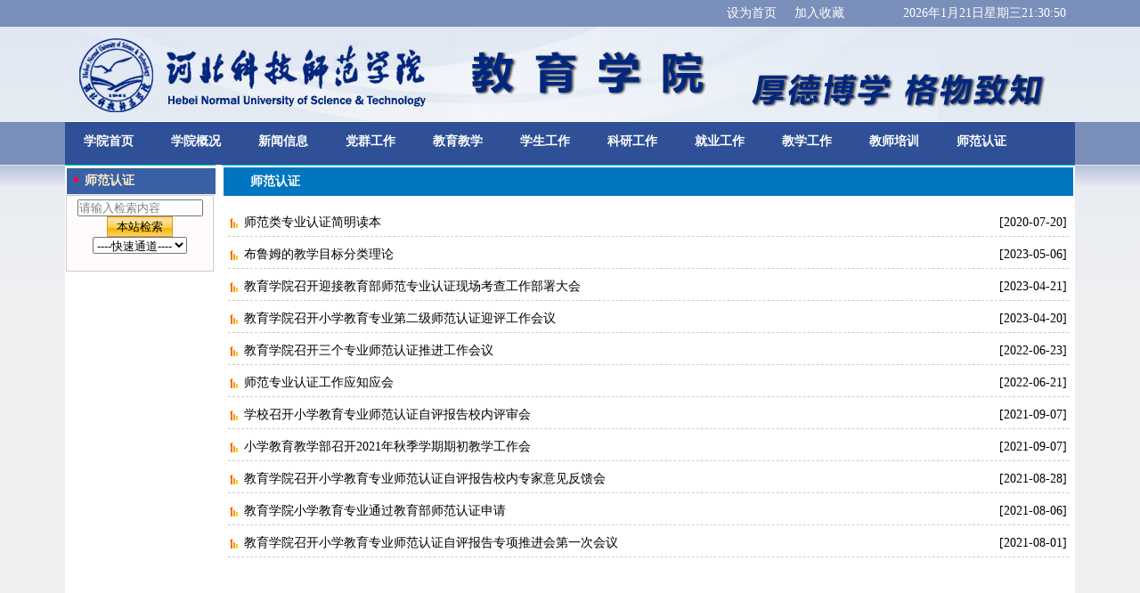

--- FILE ---
content_type: text/html
request_url: https://jyxy.hevttc.edu.cn/sfrz.htm
body_size: 7362
content:
<!DOCTYPE html PUBLIC "-//W3C//DTD XHTML 1.0 Transitional//EN" "http://www.w3.org/TR/xhtml1/DTD/xhtml1-transitional.dtd">
<html xmlns="http://www.w3.org/1999/xhtml">
<head>
<title>师范认证-教育学院  河北科技师范学院</title><META Name="keywords" Content="教育学院  河北科技师范学院,师范认证" />

 <meta http-equiv="Content-Type" content="text/html; charset=UTF-8" />
 <meta http-equiv="Content-Language" content="zh-CN" />
 
 <meta name="Description" content="河北科技师范学院，教育学院" />
 <link rel="stylesheet" href="dfiles/16409/css/blue.css" type="text/css" media="all" />
 <link rel="stylesheet" href="dfiles/16409/css/style.css" type="text/css" media="all" />
  <script language="javascript" type="text/javascript" src="dfiles/16409/js/clock.js"></script>
  <script language="javascript" type="text/javascript" src="dfiles/16409/js/xggbf.js"></script>
  <script type="text/javascript" src="dfiles/16409/js/jquery.js"></script>
  <script type="text/javascript" src="dfiles/16409/js/jquery.qw.core.js"></script>
    <script type="text/javascript" src="dfiles/16409/js/jquery.flexslider-min.js"></script>
    <script type="text/javascript" src="dfiles/16409/js/educlass.js"></script>
    <script type="text/javascript" src="dfiles/16409/js/superslide.js"></script>
     <script type="text/javascript" src="dfiles/16409/js/jquery.lazyload.js"></script>
<script type="text/javascript" src="dfiles/16409/js/main.js"></script>

    <link rel="shortcut icon" href="images/favicon.ico" type="image/x-icon" />
    

<!--Announced by Visual SiteBuilder 9-->
<link rel="stylesheet" type="text/css" href="_sitegray/_sitegray_d.css" />
<script language="javascript" src="_sitegray/_sitegray.js"></script>
<!-- CustomerNO:77656262657232307e7f47575350574a03060000 -->
<link rel="stylesheet" type="text/css" href="list.vsb.css" />
<script type="text/javascript" src="/system/resource/js/counter.js"></script>
<script type="text/javascript">_jsq_(1039,'/list.jsp',-1,1753274073)</script>
</head>
    

   <body>
 <!--整个文档开始 --> 
 <div id="content" style="width:1134px;">

        <!--顶部时钟time-->
            <div class="tdate">
             
             <table width="400" border="0" cellspacing="0" cellpadding="0" align="right"><tbody><tr><!--#begineditable name="主页|收藏" action="webber.wbst.com.basecomponent.BaseComponent" layout="/system/_component/basecomponent/tplindexconfig.jsp" tpltype="1" contype="" clone="" viewid="1025596" contentviewid="" tagname="主页|收藏"-->
<script language="javascript">
function dosuba1025596a()
{
    try{
        var ua = navigator.userAgent.toLowerCase();
        if(ua.indexOf("msie 8")>-1)
        {
            window.external.AddToFavoritesBar(document.location.href,document.title,"");//IE8
        }else if(ua.toLowerCase().indexOf("rv:")>-1)
        {
            window.external.AddToFavoritesBar(document.location.href,document.title,"");//IE11+
        }else{
            if (document.all) 
            {
                window.external.addFavorite(document.location.href, document.title);
            }else if(window.sidebar)
            {
                window.sidebar.addPanel( document.title, document.location.href, "");//firefox
            }
            else
            {
                alert(hotKeysa1025596a());
            }
        }

    }
    catch (e){alert("无法自动添加到收藏夹，请使用 Ctrl + d 手动添加");}
}
function hotKeysa1025596a() 
{
    var ua = navigator.userAgent.toLowerCase(); 
    var str = "";    
    var isWebkit = (ua.indexOf('webkit') != - 1); 
    var isMac = (ua.indexOf('mac') != - 1);     
    if (ua.indexOf('konqueror') != - 1) 
    {  
        str = 'CTRL + B'; // Konqueror   
    } 
    else if (window.home || isWebkit || isMac) 
    {        
        str = (isMac ? 'Command/Cmd' : 'CTRL') + ' + D'; // Netscape, Safari, iCab, IE5/Mac   
    }
    return ((str) ? '无法自动添加到收藏夹，请使用' + str + '手动添加' : str);
}
function setHomepagea1025596a()
{
    var url = document.location.href;
    if (document.all)
    {
        document.body.style.behavior='url(#default#homepage)';
        document.body.setHomePage(url);
    }
    else if (window.sidebar)
    {
        if(window.netscape)
        {
             try{
                  netscape.security.PrivilegeManager.enablePrivilege("UniversalXPConnect");
             }catch (e){
                   alert("该操作被浏览器拒绝，如果想启用该功能，请在地址栏内输入 about:config,然后将项 signed.applets.codebase_principal_support 值该为true");
             }
        }
    var prefs = Components.classes['@mozilla.org/preferences-service;1'].getService(Components. interfaces.nsIPrefBranch);
    prefs.setCharPref('browser.startup.homepage',url);
    }
    else
    {
        alert("浏览器不支持自动设为首页，请手动设置");
    }
}
</script>

        <td align="right" height="15" onclick="javascript:this.style.behavior='url(#default#homepage)';this.setHomePage('http://jyxy.hevttc.edu.cn');" class="alert" style="cursor:pointer;">
            <A href="javascript:setHomepagea1025596a()" style="TEXT-DECORATION: none;color:#fff;FONT-SIZE: 14px;">
                设为首页
            </A>
        </td>
        <td align="right" class="alert" onclick="javascript:window.external.addFavorite('http://jyxy.hevttc.edu.cn','教育学院  河北科技师范学院')" style="cursor:pointer;">
            <A onclick="javascript:dosuba1025596a();" href="#" style="TEXT-DECORATION: none;color:#fff;FONT-SIZE: 14px;">
                加入收藏
            </A>
        </td><!--#endeditable--><td align="right" colspan="2" title="点击查看万年历" onclick="javascript:openwnl();" style="cursor:pointer;line-height:22px"><!--#begineditable name="当前时间" action="webber.wbst.com.util.CalendarAction" layout="/system/_component/calendar/calendar7.jsp" tpltype="0" contype="" clone="" viewid="1025597" contentviewid="" tagname="当前时间"--><div id="js1025597jsclock"></div>
<script>
function js1025597jstick() {
try{
var hoursjs1025597js, minutesjs1025597js, secondsjs1025597js, xfilejs1025597js;
var intHoursjs1025597js, intMinutesjs1025597js, intSecondsjs1025597js;
var todayjs1025597js, thedayjs1025597js;
var timeStringjs1025597js="";
todayjs1025597js = new Date();
function initArrayjs1025597js(){
this.length=initArrayjs1025597js.arguments.length
for(var i=0;i<this.length;i++)
this[i+1]=initArrayjs1025597js.arguments[i] }
var d=new initArrayjs1025597js(
"星期日",
"星期一",
"星期二",
"星期三",
"星期四",
"星期五",
"星期六");
thedayjs1025597js = (todayjs1025597js.getYear()<1900?todayjs1025597js.getYear()+1900:todayjs1025597js.getYear())+"年" + [todayjs1025597js.getMonth()+1]+"月" +todayjs1025597js.getDate()+"日" ;
intHoursjs1025597js = todayjs1025597js.getHours();
intMinutesjs1025597js = todayjs1025597js.getMinutes();
intSecondsjs1025597js = todayjs1025597js.getSeconds();
hoursjs1025597js =intHoursjs1025597js;
if (intHoursjs1025597js == 0) {
    xfilejs1025597js = "午夜";
} else if (intHoursjs1025597js < 12) {
    xfilejs1025597js = "上午";
} else if (intHoursjs1025597js == 12) {
    xfilejs1025597js = "正午";
} else {
    xfilejs1025597js = "下午";
}
if (intMinutesjs1025597js < 10) {
    minutesjs1025597js = "0"+intMinutesjs1025597js+":";
} else {
    minutesjs1025597js = intMinutesjs1025597js+":";
}
if (intSecondsjs1025597js < 10) {
    secondsjs1025597js = "0"+intSecondsjs1025597js+" ";
} else {
    secondsjs1025597js = intSecondsjs1025597js+" ";
}

    timeStringjs1025597js += thedayjs1025597js;

    timeStringjs1025597js +=  d[todayjs1025597js.getDay()+1];


    timeStringjs1025597js += hoursjs1025597js+":"+minutesjs1025597js+secondsjs1025597js;

document.getElementById("js1025597jsclock").innerHTML = '<span  class="fontstyle1025597" >'+timeStringjs1025597js+'</font>';
window.setTimeout("js1025597jstick();", 1000);
}catch(e){}
}
js1025597jstick();
</script><!--#endeditable--></td></tr></tbody></table></div>
       <!---顶部时钟O-->

       <!--logo-->
           <div id="Dlogo" class="logo"><!--#begineditable name="logo" action="" layout="" tpltype="" contype="" clone="" viewid="1025608" contentviewid="" tagname="logo"-->    <script language="javascript" src="/system/resource/js/dynclicks.js"></script>
<p><img title="banner.jpg" alt="banner.jpg" src="dfiles/16409/uploads/6/201805/20180521/6366249570720263481407944.jpg"></p>

<!--#endeditable--></div>
       <!--logo-end-->

        <!--效果菜单开始-->
       <div class="topnav"><!--#begineditable name="网站导航" action="webber.wbst.com.nav.MenuAction" layout="/system/_component/sitenav/tplvnav.jsp" tpltype="1" contype="" clone="" viewid="1025598" contentviewid="" tagname="网站导航"--><ul>
  <li><a href="index.htm" title="学院首页">学院首页</a>
    <ul>
            <li><a href="http://www.hevttc.edu.cn" target="_blank" title="学校首页">学校首页</a> </li>
    </ul>
 </li>
 <li><a href="xygk/yqjj.htm" title="学院概况">学院概况</a>
    <ul>
            <li><a href="xygk/yqjj.htm" target="_blank" title="院情简介">院情简介</a> </li>
            <li><a href="xygk/xyld.htm" target="_blank" title="学院领导">学院领导</a> </li>
            <li><a href="xygk/jgsz.htm" target="_blank" title="机构设置">机构设置</a> </li>
            <li><a href="xygk/szdw.htm" target="_blank" title="师资队伍">师资队伍</a> </li>
            <li><a href="xygk/zyjs.htm" target="_blank" title="专业介绍">专业介绍</a> </li>
    </ul>
 </li>
 <li><a href="xwxx.htm" title="新闻信息">新闻信息</a>
    <ul>
            <li><a href="xwxx/xydt.htm" target="_blank" title="学院动态">学院动态</a> </li>
            <li><a href="xwxx/tzgg.htm" target="_blank" title="通知公告">通知公告</a> </li>
            <li><a href="xwxx/xyxw.htm" target="_blank" title="学院新闻">学院新闻</a> </li>
            <li><a href="xwxx/xxsd.htm" target="_blank" title="信息速递">信息速递</a> </li>
    </ul>
 </li>
 <li><a href="dqgz.htm" title="党群工作">党群工作</a>
    <ul>
            <li><a href="dqgz/djxx.htm" target="_blank" title="党建信息">党建信息</a> </li>
            <li><a href="dqgz/ztxx.htm" target="_blank" title="专题学习">专题学习</a> </li>
            <li><a href="dqgz/zbhd.htm" target="_blank" title="支部活动">支部活动</a> </li>
            <li><a href="dqgz/ghhd.htm" target="_blank" title="工会活动">工会活动</a> </li>
    </ul>
 </li>
 <li><a href="jyjx.htm" title="教育教学">教育教学</a>
    <ul>
            <li><a href="jyjx/bksjy.htm" target="_blank" title="本科生教育">本科生教育</a> </li>
            <li><a href="jyjx/yjsjy.htm" target="_blank" title="研究生教育">研究生教育</a> </li>
    </ul>
 </li>
 <li><a href="xsgz.htm" title="学生工作">学生工作</a>
    <ul>
            <li><a href="xsgz/xsgg.htm" target="_blank" title="学生公告">学生公告</a> </li>
            <li><a href="xsgz/twgg.htm" target="_blank" title="团务公告">团务公告</a> </li>
            <li><a href="xsgz/xthd.htm" target="_blank" title="学团活动">学团活动</a> </li>
            <li><a href="xsgz/zczd.htm" target="_blank" title="政策制度">政策制度</a> </li>
    </ul>
 </li>
 <li><a href="kygz.htm" title="科研工作">科研工作</a>
 </li>
 <li><a href="jygz.htm" title="就业工作">就业工作</a>
    <ul>
            <li><a href="jygz/jydt.htm" target="_blank" title="就业动态">就业动态</a> </li>
            <li><a href="jygz/zyjs.htm" target="_blank" title="专业介绍">专业介绍</a> </li>
            <li><a href="jygz/xgzc.htm" target="_blank" title="相关政策">相关政策</a> </li>
            <li><a href="jygz/zpxx.htm" target="_blank" title="招聘信息">招聘信息</a> </li>
    </ul>
 </li>
 <li><a href="jxgz.htm" title="教学工作">教学工作</a>
 </li>
 <li><a href="jspx.htm" title="教师培训">教师培训</a>
 </li>
 <li><a href="sfrz.htm" title="师范认证">师范认证</a>
 </li>
</ul>

<!--#endeditable--></div>

    <!--效果菜单OVER-->

      <!--栏目开始style ="height :300px;style="display:block;" "-->
        <div id="Dmain"><!--divlist-start-->
<div class="coml" style="width:165px;">

<script type="text/javascript" language="javascript">
function groupmenu(id,DIVS,LINKS){
 var oldstat=document.getElementsByName("menu1")[id].style.display;
 objUl=document.getElementsByName("menu1");
 for (i=0;i<objUl.length;i++)
 {
 document.getElementsByName("menu1")[i].style.display="none";

 }

if (DIVS!="0")
{
    if (oldstat == "block")
 {
    document.getElementsByName("menu1")[id].style.display="none";
 }
 else
 {
     document.getElementsByName("menu1")[id].style.display = "block";
 }
}

else

{
if (LINKS.substring(0,1)=="/")
{
window.location.href=LINKS;
}
else
{
window.open(LINKS);
}

}

}
</script>

<div class="box4">
 <h2><!--#begineditable name="栏目名称" action="webber.wbst.com.nav.MenuAction" layout="/system/_component/sitenav/tplshowcolumnname.jsp" tpltype="1" contype="" clone="" viewid="1025610" contentviewid="" tagname="栏目名称"-->师范认证<!--#endeditable--></h2>
   
    <ul class="menu4"><!--#begineditable name="侧边导航" action="webber.wbst.com.nav.MenuAction" layout="/system/_component/sitenav/tplvnav.jsp" tpltype="1" contype="" clone="" viewid="1025611" contentviewid="" tagname="侧边导航"--><!--#endeditable--></ul>
</div>
<script language="javascript" type="text/javascript">
    $(".menu0").click(
        function () {
            $(this).next(".menu1").toggle()
        }
  )
</script>
  <div class="comrit" style="width:160px;height:80px;margin-top:0px;margin-left:1px;margin-right:0px;float:right;">
     <div class="comlist" style="height:80px;text-align:center;"><!--#begineditable name="全文检索" action="webber.wbst.com.SpaceStaticAction" layout="/system/_component/news/tplnewslucenesearch.jsp" tpltype="1" contype="" clone="" viewid="1025614" contentviewid="" tagname="全文检索"--><script type="text/javascript">
    function _nl_ys_check(){
        
        var keyword = document.getElementById('showkeycode1025614').value;
        if(keyword==null||keyword==""){
            alert("请输入你要检索的内容！");
            return false;
        }
        if(window.toFF==1)
        {
            document.getElementById("lucenenewssearchkeyword1025614").value = Simplized(keyword );
        }else
        {
            document.getElementById("lucenenewssearchkeyword1025614").value = keyword;            
        }
        var  base64 = new Base64();
        document.getElementById("lucenenewssearchkeyword1025614").value = base64.encode(document.getElementById("lucenenewssearchkeyword1025614").value);
        new VsbFormFunc().disableAutoEnable(document.getElementById("showkeycode1025614"));
        return true;
    } 
</script>
<form action="search.jsp?wbtreeid=1039" method="post" id="au6a" name="au6a" onsubmit="return _nl_ys_check()" style="display: inline">
 <input type="hidden" id="lucenenewssearchkeyword1025614" name="lucenenewssearchkeyword" value=""><input type="hidden" id="_lucenesearchtype1025614" name="_lucenesearchtype" value="1"><input type="hidden" id="searchScope1025614" name="searchScope" value="0">
 <input type="text" name="showkeycode" id="showkeycode1025614" size="16" value="请输入检索内容" onfocus="if (this.value=='请输入检索内容'){this.value='';this.style.color='black';};" style="color:Gray;"><br><input class="butbg" type="submit" value="本站检索">
</form><script language="javascript" src="/system/resource/js/base64.js"></script><script language="javascript" src="/system/resource/js/formfunc.js"></script>
<!--#endeditable-->

<script language="javascript" type="text/javascript">
 function Jserach123(){
document.location.href="Zlist.aspx?STXT=" + document.getElementById("Tserach123").value;
}
</script>
  <br />
<script language="javascript" type="text/javascript">
function seleD123(){
if (SELEQUIK123.selectedIndex > 0)  {
window.open(SELEQUIK123[SELEQUIK123.selectedIndex].value) ; }}
</script>
<div><!--#begineditable name="快速通道" action="webber.wbst.com.url.ColumnUrl" layout="/system/_component/columnurl/tpllinklist.jsp" tpltype="1" contype="url" clone="" viewid="1025615" contentviewid="" tagname="快速通道"--><script language="javascript" src="/system/resource/js/openlink.js"></script><select name="SELEQUIK123" class="quick_boder" id="SELEQUIK123" onchange="javascript: return seleD123();" oncontextmenu="javascript:  return seleD123();">
<option value="">----快速通道----</option>
</select>

<!--#endeditable--></div>   </div>
    </div>
  <div class="comlist">
<ul>
    </ul> </div>
 <!--14-文字链接-->   
</div>
<div class="coml" style="width:954px;float:right;">
<div class="comtit"><!--#begineditable name="当前位置" action="webber.wbst.com.util.SitelinkAction" layout="/system/_component/sitenav/tplcurposition.jsp" tpltype="1" contype="" clone="" viewid="1025612" contentviewid="" tagname="当前位置"-->        
                


<label onclick="window.location.href='sfrz.htm'" style="cursor:pointer;">师范认证</label>
<!--#endeditable--></div>
<div class="comlm"><!--#begineditable name="静态翻页列表" action="webber.wbst.com.news.ColumnNews" layout="/system/_component/news/list/stattplpagedownv2.jsp" tpltype="1" contype="news" clone="" viewid="1025613" contentviewid="" tagname="静态翻页列表"-->

<script language="javascript" src="/system/resource/js/news/statpagedown.js"></script><ul>
<li id="line_u9_0"> <span class="dti">[2020-07-20] </span><a target="_blank" href="info/1039/2223.htm" title="师范类专业认证简明读本 栏目：师范认证 发布时间：2020-07-20">师范类专业认证简明读本</a></li>
  

    <span id="section_u9_0" style="display:none;"><hr style="height:1px;border:none;border-top:1px dashed #CCCCCC;"></span>
<li id="line_u9_1"> <span class="dti">[2023-05-06] </span><a target="_blank" href="info/1039/4514.htm" title="布鲁姆的教学目标分类理论 栏目：师范认证 发布时间：2023-05-06">布鲁姆的教学目标分类理论</a></li>
  

    <span id="section_u9_1" style="display:none;"><hr style="height:1px;border:none;border-top:1px dashed #CCCCCC;"></span>
<li id="line_u9_2"> <span class="dti">[2023-04-21] </span><a target="_blank" href="info/1039/4449.htm" title="教育学院召开迎接教育部师范专业认证现场考查工作部署大会 栏目：师范认证 发布时间：2023-04-21">教育学院召开迎接教育部师范专业认证现场考查工作部署大会</a></li>
  

    <span id="section_u9_2" style="display:none;"><hr style="height:1px;border:none;border-top:1px dashed #CCCCCC;"></span>
<li id="line_u9_3"> <span class="dti">[2023-04-20] </span><a target="_blank" href="info/1039/4442.htm" title="教育学院召开小学教育专业第二级师范认证迎评工作会议 栏目：师范认证 发布时间：2023-04-20">教育学院召开小学教育专业第二级师范认证迎评工作会议</a></li>
  

    <span id="section_u9_3" style="display:none;"><hr style="height:1px;border:none;border-top:1px dashed #CCCCCC;"></span>
<li id="line_u9_4"> <span class="dti">[2022-06-23] </span><a target="_blank" href="info/1039/3752.htm" title="教育学院召开三个专业师范认证推进工作会议 栏目：师范认证 发布时间：2022-06-23">教育学院召开三个专业师范认证推进工作会议</a></li>
  

    <span id="section_u9_4" style="display:none;"><hr style="height:1px;border:none;border-top:1px dashed #CCCCCC;"></span>
<li id="line_u9_5"> <span class="dti">[2022-06-21] </span><a target="_blank" href="info/1039/3743.htm" title="师范专业认证工作应知应会 栏目：师范认证 发布时间：2022-06-21">师范专业认证工作应知应会</a></li>
  

    <span id="section_u9_5" style="display:none;"><hr style="height:1px;border:none;border-top:1px dashed #CCCCCC;"></span>
<li id="line_u9_6"> <span class="dti">[2021-09-07] </span><a target="_blank" href="info/1039/2154.htm" title="学校召开小学教育专业师范认证自评报告校内评审会 栏目：师范认证 发布时间：2021-09-07">学校召开小学教育专业师范认证自评报告校内评审会</a></li>
  

    <span id="section_u9_6" style="display:none;"><hr style="height:1px;border:none;border-top:1px dashed #CCCCCC;"></span>
<li id="line_u9_7"> <span class="dti">[2021-09-07] </span><a target="_blank" href="info/1039/2151.htm" title="小学教育教学部召开2021年秋季学期期初教学工作会 栏目：师范认证 发布时间：2021-09-07">小学教育教学部召开2021年秋季学期期初教学工作会</a></li>
  

    <span id="section_u9_7" style="display:none;"><hr style="height:1px;border:none;border-top:1px dashed #CCCCCC;"></span>
<li id="line_u9_8"> <span class="dti">[2021-08-28] </span><a target="_blank" href="info/1039/2131.htm" title="教育学院召开小学教育专业师范认证自评报告校内专家意见反馈会 栏目：师范认证 发布时间：2021-08-28">教育学院召开小学教育专业师范认证自评报告校内专家意见反馈会</a></li>
  

    <span id="section_u9_8" style="display:none;"><hr style="height:1px;border:none;border-top:1px dashed #CCCCCC;"></span>
<li id="line_u9_9"> <span class="dti">[2021-08-06] </span><a target="_blank" href="info/1039/2107.htm" title="教育学院小学教育专业通过教育部师范认证申请 栏目：师范认证 发布时间：2021-08-06">教育学院小学教育专业通过教育部师范认证申请</a></li>
  

    <span id="section_u9_9" style="display:none;"><hr style="height:1px;border:none;border-top:1px dashed #CCCCCC;"></span>
<li id="line_u9_10"> <span class="dti">[2021-08-01] </span><a target="_blank" href="info/1039/2095.htm" title="教育学院召开小学教育专业师范认证自评报告专项推进会第一次会议 栏目：师范认证 发布时间：2021-08-01">教育学院召开小学教育专业师范认证自评报告专项推进会第一次会议</a></li>
  

    <span id="section_u9_10" style="display:none;"><hr style="height:1px;border:none;border-top:1px dashed #CCCCCC;"></span>
</ul>
<div align="center"><INPUT TYPE="hidden" NAME="actiontype" VALUE=""><input type="hidden" name="_scode_" value="1727319612910"><input type="hidden" name="urltype" value="tree.TreeTempUrl"><input type="hidden" name="wbtreeid" value="1039"><input type="hidden" name="outFlag" value="false">
<style type="text/css">
.headStyle3yhhwkk866, .headStyle3yhhwkk866 td, .headStyle3yhhwkk866 div {font-size: 12px;font-family:宋体; color: #000000; margin-left: auto; margin-right: auto; line-height:14px;}
.defaultButtonStyle {font-size: 12px;font-family:宋体; height:20px;color: #000000;BORDER: #AFD5F5 1px solid; margin: 0px;padding: 0px; FILTER:progid:DXImageTransform.Microsoft.Gradient(GradientType=0,StartColorStr=#ffffff, EndColorStr=#BDDBF7);  CURSOR: pointer; line-height:14px;background:-webkit-gradient(linear, 0 0, 0 100%, from(#ffffff), to(#BDDBF7));background: -moz-linear-gradient( top,#ffffff,#BDDBF7);background:-ms-linear-gradient(top,#ffffff 0%,#bddbf7 100%);}
.defaultinputStyle {font-size: 12px;font-family:宋体; height:20px; border:1px solid #AFD5F5; line-height:14px;}
.colHeader {font-size: 12px;font-family:宋体; line-height:14px;}
.headStyle3yhhwkk866 a, .pageList .this-page {font-size: 12px;font-family:宋体; display:inline-block; height:14px; padding: 2px 4px; border: solid 1px #AFD5F5; background: #fff; text-decoration: none; MARGIN-RIGHT: 1px;line-height:14px;}
.headStyle3yhhwkk866 a:visited {font-size: 12px;font-family:宋体; color: #000000; text-decoration: none; line-height:14px;}
.headStyle3yhhwkk866 .PrevDisabled {font-size: 12px;font-family:宋体; display:inline-block;height:14px;  margin-right: 3px; padding: 2px 4px; background: #fff;color:#ccc;border: solid 1px #AFD5F5; line-height:14px;}
.headStyle3yhhwkk866 .SelectList {font-size: 12px;font-family:宋体;line-height:14px;}
.headStyle3yhhwkk866 .Prev { font-size: 12px;font-family:宋体; margin-right: 3px; padding: 2px 4px;line-height:14px;}
.headStyle3yhhwkk866 .break {font-size: 12px;font-family:宋体; border: none; text-decoration: none; line-height:14px;}
.headStyle3yhhwkk866 .NextDisabled { font-size: 12px;font-family:宋体;display:inline-block; height:14px; margin-left: 2px; padding: 2px 4px;background: #fff;color:#ccc;border: solid 1px #AFD5F5; line-height:14px;}
.headStyle3yhhwkk866 .Next { font-size: 12px;font-family:宋体; margin-left: 2px; padding: 2px 4px;line-height:14px;}
.headStyle3yhhwkk866 .this-page {font-size: 12px;font-family:宋体;display:inline-block;height:14px;padding: 2px 4px; border: solid 1px #AFD5F5; background: #E1F0FD; font-weight: bold; color:black; MARGIN-RIGHT: 1px;line-height:14px;}
.headStyle3yhhwkk866 a:hover {font-size: 12px;font-family:宋体;color: black; background: #EFF7FE; border-color: #AFD5F5; text-decoration: none;line-height:14px;}
.headStyle3yhhwkk866 a:link {font-size: 12px;font-family:宋体;color: #000000; text-decoration: none;line-height:14px;}
.headStyle3yhhwkk866 a:active { font-size: 12px;font-family:宋体;color: black; text-decoration: none; background: #EFF7FE; line-height:14px;}
</style><script language="javascript" src="/system/resource/js/gotopage.js"></script><script type="text/javascript">function a1025613_gopage_fun(){_simple_list_gotopage_fun(1,'a1025613GOPAGE',2)}</script><table cellspacing="0" cellpadding="0" border="0"><TR><td colspan="0"><table cellspacing="0" class="headStyle3yhhwkk866" width="100%" cellpadding="1"><tr valign="middle"><TD nowrap align="left" width="1%" id="fanye1025613">共11条&nbsp;&nbsp;1/1&nbsp;</td><td nowrap align="left"><div><span class="PrevDisabled">首页</span><span class="PrevDisabled">上页</span><span class="NextDisabled">下页</span><span class="NextDisabled">尾页</span></div></td></tr></table></table></div><script>_showDynClickBatch(['dynclicks_u9_2223','dynclicks_u9_4514','dynclicks_u9_4449','dynclicks_u9_4442','dynclicks_u9_3752','dynclicks_u9_3743','dynclicks_u9_2154','dynclicks_u9_2151','dynclicks_u9_2131','dynclicks_u9_2107','dynclicks_u9_2095'],[2223,4514,4449,4442,3752,3743,2154,2151,2131,2107,2095],"wbnews", 1753274073)</script><!--#endeditable--></div>
     </div>
    <!--divlist-end-->
</div>
     <!--栏目结束-->

      <!--底部版权-->
       <div id="Dbottom" class="bot" style="width:100%;"><!--#begineditable name="版权" action="" layout="" tpltype="" contype="" clone="" viewid="1025607" contentviewid="" tagname="版权"--><!-- 版权内容请在本组件"内容配置-版权"处填写 -->
<p>版权所有©河北科技师范学院教育学院&nbsp;&nbsp;&nbsp;</p><!--#endeditable--></div>
      <!--底部版权end-->

    </div> <!--整个文档结束 --> 
   
</body>
</html>


--- FILE ---
content_type: text/css
request_url: https://jyxy.hevttc.edu.cn/dfiles/16409/css/blue.css
body_size: 3890
content:
* {
	padding-bottom: 0px; margin: 0px; padding-left: 0px; padding-right: 0px; padding-top: 0px
;}
UL {
	padding-bottom: 0px; list-style-type: none; margin: 0px; padding-left: 0px; padding-right: 0px; list-style-image: none; padding-top: 0px
;}
UL LI {
	padding-bottom: 0px; list-style-type: none; margin: 0px; padding-left: 0px; padding-right: 0px; list-style-image: none; padding-top: 0px
;}
BODY {
	font-family: "微软雅黑"; font-size: 14px;	background-image: url(../images/2016bj.jpg); background-color: #f0f0f0; background-repeat: repeat-x
;}
A:link {
	color: #000; text-decoration: none
;}
A:visited {
	color: #000; text-decoration: none
;}
A:hover {
	color: #900; text-decoration: underline
;}
#content {
	padding-bottom: 0px; margin: 0px auto; padding-left: 0px; width: 980px; padding-right: 0px; background: #fff; overflow: hidden; padding-top: 0px
;}
.tdate {
	background-image: url(../images/2016bj.jpg); line-height: 30px; margin: 0px; padding-right: 10px; background-repeat: repeat-x; height: 30px; color: #fff; font-size: 14px
;}
.stime {
	color: #900
;}
.logo {
	position: static; margin: 0px; padding-left: 0px; padding-right: 0px; height: 111px;}
.nav {
	margin: 0px auto; background: url(../images/navbgblue.jpg) repeat-x; overflow: hidden
;}
.navlist {
	margin: 0px; height: 35px
;}
.navlist LI {
	z-index: 99; float: left
;}
.navlist LI A {
	padding-bottom: 12px; padding-left: 20px; padding-right: 20px; display: block; color: #fff; font-weight: bold; padding-top: 12px
;}
.navlist LI A:link {
	color: #fff
;}
.navlist LI A:visited {
	color: #fff
;}
.navlist LI A:hover {
	background: #fff; color: #900; text-decoration: none
;}
.topnav {

	z-index: 10000; padding-bottom: 0px; background-color: #2f5097; margin: 0px; padding-left: 0px; padding-right: 0px; height: 48px; font-size: 14px; border-top: rgb(255,255,255) 1px solid; padding-top: 0px;margin-top: -5px;}
.topnav UL {
	text-align: center; padding-bottom: 0px; list-style-type: none; margin-top: 0px; padding-left: 0px; padding-right: 0px; list-style-image: none; padding-top: 0px
;}
.topnav LI {

	z-index: 99; position: relative; line-height: 43px; background-color: #ccc; width: 98px; float: left; height: 43px; font-weight: bold;}
.topnav UL UL {
	position: absolute; margin-top: 12px; visibility: hidden; top: 30px; left: 0px
;}
.topnav TABLE {
	position: absolute; top: 0px; left: 0px
;}
.topnav UL LI:hover UL {
	visibility: visible
;}
.topnav UL A:hover UL {
	visibility: visible
;}
.topnav A {
	padding-bottom: 0px; background-color: #2f5097; padding-left: 0px; width: 98px; padding-right: 0px; display: block; height: 43px; color: rgb(255,255,255); text-decoration: none; padding-top: 0px
;}
.topnav A:hover {
	background-color: #f5f5f5; visibility: visible; color: #2f5097
;}

.topnav UL UL LI {
	z-index: 99; line-height: 30px; width: 85px; height: 30px; clear: both; font-size: 12px
;}
.topnav UL UL LI A {
	border-bottom: 1px solid; border-left: 0px; padding-bottom: 0px; line-height: 30px; margin: 0px; padding-left: 0px; width: 100px; padding-right: 0px; display: block; background: rgb(13,155,223); height: 30px; border-top: 0px; font-weight: normal; border-right: 0px; padding-top: -10px; border-image: none
;}
.topnav UL UL LI A:hover {

	border-bottom: 1px solid; border-left: 0px; background-color: #fff; color: #7a8fba; border-top: 0px; font-weight: bold; border-right: 0px; border-image: none
;}

.topnav UL UL UL {
	position: absolute; margin-top: 0px; visibility: hidden; top: 30px; left: 0px;}

.topnav UL UL UL LI {
	position: relative; visibility: hidden; top: -29px; left: 100px;}

.topnav UL LI UL LI:hover UL LI {
	visibility: visible
;}
.topnav UL LI A:hover UL LI {
	visibility: visible
;}

.topnav UL LI UL LI UL LI {
	z-index: 99; clear: both; font-size: 12px;}
.topnav UL LI UL LI UL LI A {
	border-bottom: #fff 1px solid; border-left: 0px; padding-top: 4px; margin: 0px; padding-left: 0px; width: 100px; padding-right: 0px; display: block; background: #0d6aef; height: 30px; border-top: 0px; font-weight: normal; border-right: 0px;}
#nav_wrap {
	margin-top: 0px
;}
#nav LI {
	text-align: center; font-size: 12px
;}
#nav_wrap {
	overflow: hidden
;}
#nav {
	position: relative; margin: 0px auto; background: url(../images/2nav_bg.jpg) repeat-x; height: 39px
;}
#nav .l {
	width: 2px; background: url(../images/2navnbg.jpg) no-repeat 0px 0px; float: left; height: 39px
;}
#nav .r {
	width: 2px; background: url(../images/2navnbg.jpg) no-repeat -4px 0px; float: right; height: 39px
;}
#nav .bt_qnav {
	float: right
;}
#nav .bt_qnav A {
	padding-bottom: 0px; line-height: 39px; padding-left: 0px; width: 31px; padding-right: 2px; display: block; height: 29px; padding-top: 9px
;}
#nav .c {
	padding-bottom: 0px; margin: 0px; padding-left: 0px; padding-right: 0px; float: left; padding-top: 0px
;}
#nav LI {
	list-style-type: none; float: left; list-style-image: none
;}
#nav LI .v A {
	line-height: 33px; width: 83px; display: block; font-family: "Microsoft Yahei"; background: url(../images/2navnbg.jpg) no-repeat -87px 6px; float: left; height: 39px; color: #fff
;}
#nav LI .v A:hover {
	line-height: 42px; background: url(../images/2navnbg.jpg) no-repeat 0px -47px; color: #0080c0; font-size: 12px
;}
#nav LI .v .sele {
	line-height: 42px; background: url(../images/2navnbg.jpg) no-repeat 0px -47px; color: #0080c0; font-size: 12px
;}
#nav .kind_menu {
	position: absolute; text-align: left; line-height: 40px; width: 880px; display: none; background: url(../images/nav_bg1.jpg) repeat-x 50% bottom; height: 30px; color: #656565; vertical-align: middle; top: 37px; left: 70px
;}
#nav .kind_menu A {
	text-align: center; width: 90px; font-family: Arial, Helvetica, sans-serif; float: left; color: #656565
;}
#nav .kind_menu A:hover {
	background: url(../images/2navnbg.jpg) no-repeat 1px -91px; color: #ff4300
;}
#nav .kind_menu SPAN {
	line-height: 30px; float: left; color: #cecece; font-size: 10px
;}
#tmenu {
	border-bottom: #eee 1px solid; background: url(../images/nav_bg1.jpg) repeat-x 50% bottom; height: 28px
;}
#imgBox LI {
	border-bottom: #ccc 0px solid; position: relative; border-left: #ccc 0px solid; padding-bottom: 0px; list-style-type: none; padding-left: 0px; padding-right: 0px; float: left; border-top: #ccc 0px solid; border-right: #ccc 0px solid; padding-top: 0px
;}

/*仿美导航样式*/
			

#imgBox li {position:relative;list-style-type:none;border:0px solid #ccc;padding:0px;float:left;}
			.toolbar {position:absolute;bottom:5px; right:15px;color:#FFF;background-color:Black;filter:alpha(opacity=50);}
			.Playxh {background-image: url(1stopplay.jpg);cursor:hand ;}
			
			A.MENUBIG0 {font-size: 12px; font-weight: bold;line-height:28px;}
			A.MENUBIG0:link {color: #0e63a0; text-decoration: none;}
			A.MENUBIG0:visited {color: #0e63a0; text-decoration: none;}
			A.MENUBIG0:active {color: #0e63a0; text-decoration: none;}
			A.MENUBIG0:hover {color: #ffffff; text-decoration: none;}
			A.MENUBIG1 {font-size: 12px; font-weight: bold;}
			A.MENUBIG1:link {color: #ffffff; text-decoration: none;}
			A.MENUBIG1:visited {color: #ffffff; text-decoration: none;}
			A.MENUBIG1:active {color: #ffffff; text-decoration: none;}
			A.MENUBIG1:hover {color: #ffffff; text-decoration: none;}
			A.MENUSMALL {font-size: 12px;}
			A.MENUSMALL:link {color: #ffffff; text-decoration: none;}
			A.MENUSMALL:visited {color: #ffffff; text-decoration: none;}
			A.MENUSMALL:active {color: #ffffff; text-decoration: none;}
			A.MENUSMALL:hover {color: #ffffff; text-decoration: underline;}
			DIV.MENUBIG1 {background-image: url(../images/menuecho.jpg);}
			DIV.MENUBIG {background-image: url(../images/menuback.jpg);}
			DIV.SELEM0 {background-image: url(../images/menuup.jpg);cursor:hand ;}
			 DIV.SELEM0 a{color:#000;}
			DIV.SELEM1 {background-image: url(../images/menuecho.jpg);cursor:hand ;}
			 DIV.SELEM1 a{color:#fff;}
			DIV.SELEM2 {background-image: url(../images/menudown.jpg);cursor:hand ;}
			 DIV.SELEM2 a{color:#fff;}
			
/*仿美导航样式结束*/



/*菜单个性设置*/
.box4{width:170px;height:100%;height:100%;background:url(../images/menuboxbg.jpg) repeat-y left top;}
.box4 h2{width:160px;margin:0 auto;height:25px;background:url(../images/zmenu1nd.jpg) repeat-x left top;font-size:14px;color:#FEC;padding-left:20px;padding-top:6px;}

//.menu0 {list-style-type:none;display:block;padding-left:0px;overflow:hidden;}
.menu0   {list-style-type:none;cursor:pointer;line-height:31px;height:31px;padding-left:20px; font-size:12px;color:#FFF;background: url(../images/ZMenu1LM.gif) repeat-x left top;}
.menu0 a{color:#fff;}
.menu0:hover{background: url(../images/ZMenu1N.gif) repeat-x left top;}
.menu0 a:hover {
    color: #fff;
    text-decoration: none;
}
.menu1 {list-style-type:none;display:block;padding-left:15px;overflow:hidden;}
.menu2 {list-style-type:none;display:block;font-size:15px;width:160px;line-height:26px;background:url(../images/zmenu2d.jpg) repeat-x ;padding-left:15px;overflow:hidden;}
.menu1 a {list-style-type:none;display:block;font-size:12px;width:160px;line-height:26px;background:url(../images/zmenu2d.jpg) repeat-x ;padding-left:15px;overflow:hidden;}

/*菜单个性设置border:0px solid #00CED1;*/




.comleft {position: relative; border-bottom: #ccc 1px solid; border-top-width: 0px;border-left: #ccc 1px solid;  border-top: #ccc 1px solid; border-right: #ccc 1px solid; margin: 7px; padding-left: 1px; padding-bottom: 1px; padding-right: 1px;padding-top: 1px;  overflow:hidden; float:left;}



.comtit {
	 line-height: 32px; background-color: #0076c0; padding-left: 30px; height: 32px; color: #fff; font-size: 14px; font-weight: bold;
background-image: url(../images/tt1.jpg);
	background-position: 0px -40px;
	background-repeat: no-repeat;}
.comtit A {
	text-align: center; width: 60px; float: right; color: #fff; font-size: 6px; right: 10px; font-weight: bold
;}
.comtit A:link {
	padding-right: 10px; float: right; font-size: 15px; font-weight: normal
;}
.comtit A:visited {
	padding-right: 10px; float: right; font-size: 15px; font-weight: normal
;}
.comtit A:hover {
	color: #00f; font-size: 15px; text-decoration: none
;}
.comlist {
	margin-top: 2px; background: #fffbfb;display: block; height: 500px; overflow:hidden;}
.comlist UL {
	margin: 1px 0px
;}
.comlist UL A{
	font-size: 14px;}

.comlist UL LI {
	border-bottom: #ccc 1px dashed; line-height: 30px; padding-left: 18px; background: url(../images/arrow2.jpg) no-repeat 5px 15px; font-size: 14px; padding-top: 5px
;}
.comlist UL LI:hover {
	background: url(../images/arrow2.jpg) #eee no-repeat 5px 15px; font-size: 14px
;}
.comlist IMG {
	padding-bottom: 1px; padding-left: 1px; padding-right: 1px; float: left; padding-top: 0px
;}
.comlist P {
	padding-bottom: 5px; margin-top: 5px; text-indent: 2em; padding-left: 5px; padding-right: 5px; font-size: 14px; padding-top: 5px
;}

.comlist ul.article{ padding-top:1px;}
.comlist ul.article li{width:95%;height:30px; line-height:30px; float:left; background: url(../images/arrow2.jpg) no-repeat 5px 15px; padding-left:13px; position:relative;}
.comlist ul.article li div.tip{position:relative;display:none; top:-94px; left:4px; background:url(../images/bg.jpg) -510px 0px no-repeat; width:325px; height:66px; padding:1px 1px 7px 1px;}
.comlist ul.article li div.tip-bot{display:none; top:22px; left:64px; background:url(../images/bg.jpg) -510px -75px no-repeat; width:327px; height:66px;padding:7px 1px 1px 1px;}
.comlist ul.article li img{ width:88px; height:56px; margin:5px; float:left;}
.comlist ul.article li span{ width:209px; height:60px; float:right; padding:3px 8px 3px 8px; line-height:16px; color:#666;font-size: 12px;}
.comlist ul.article li span a.look-more{ color:#ff6600; text-decoration:underline; font-size: 12px;}
.comlist ul.article li ins{ float:right; text-decoration:none;padding-right: 10px;}

.comlist ul li ins{ float:right; text-decoration:none;padding-right: 10px;}

.comtt {
	margin: 10px 5px
;}
.comtt LI {
	border-bottom: #ccc 1px dashed; line-height: 30px; padding-left: 20px; background: url(../images/arrow2.jpg) no-repeat 5px 15px; font-size: 15px; padding-top: 5px
;}
.comtt LI:hover {
	background: url(../images/arrow2.jpg) no-repeat 5px 15px
;}
.comtt IMG {
	padding-bottom: 15px; padding-left: 10px; padding-right: 10px; float: left; padding-top: 15px
;}
.comtt P {
	padding-bottom: 5px; margin-top: 5px; text-indent: 2em; padding-left: 5px; padding-right: 5px; padding-top: 5px
;}
.commid {
	border-bottom: #fff 0px solid; border-left: #fff 0px solid; padding-bottom: 2px; margin-top: 2px; padding-left: 2px; width: 434px; padding-right: 2px; float: left; height: 210px; overflow: hidden; border-top: #fff 1px solid; border-right: #fff 0px solid; padding-top: 2px
;}
.comrit {
	border-bottom: #ccc 1px solid; border-left: #ccc 1px solid; padding-bottom: 2px; margin-top: 5px; padding-left: 2px; width: 280px; padding-right: 2px; float: right; height: 210px; overflow: hidden; border-top: #ccc 1px solid; margin-right: 5px; border-right: #ccc 1px solid; padding-top: 2px
;}
.dtil {
	padding-right: 2px; float: left;font-size: 14px
;}
.dti {
	padding-right: 2px; float: right;font-size: 14px
;}

.clear {
	line-height: 2px; height: 2px; clear: both
;}
.advpic {
	margin: 2px auto; height: 80px
;}
.tags LI A:hover {
	padding-bottom: 0px; line-height: 32px; height: 32px; color: #2f5097; text-decoration: none; padding-top: 0px
;}
.con {
	padding-bottom: 4px; padding-right: 6px; padding-top: 7px;margin-left: 7px;}
.tags {

	padding-bottom: 0px; background-color: #fff; padding-left: 0px; padding-right: 0px; height: 32px; padding-top: 0px
;}
.tags LI {
	text-align: center; line-height: 32px; list-style-type: none; float: left; height: 32px; margin-left: 0px; font-size: 14px; margin-right: 20px
;}
.tags LI A {
	text-align: center; padding-bottom: 0px; line-height: 32px; background-color: #0076c0; margin: 0px; padding-left: 0px; width: 100px; padding-right: 0px; background-position: 0px 1000px; float: left; height: 32px; color: #fff; text-decoration: none; padding-top: 0px
;}
.tags LI.emptyTag {
	width: 4px; background: none transparent scroll repeat 0% 0%
;}
.tags LI.selectTag {
	position: relative; background-position: left top; margin-bottom: -2px; height: 32px
;}
.tags LI.selectTag A {
	border-bottom: #2f5097 0px solid; border-left: #2f5097 1px solid; line-height: 32px; background: #fff; color: #2f5097; border-top: #2f5097 1px solid; border-right: #2f5097 1px solid
;}



.tagContent {
	border-bottom: #ccc 1px solid; border-left: #ccc 1px solid; padding-bottom: 0px; background-color: #fff; padding-left: 10px; padding-right: 10px; display: none; color: #474747; border-top: #ccc 1px solid; border-right: #ccc 1px solid; padding-top: 7px
;}
#tagContent DIV.selectTag {
	display: block
;}
#scr_pic {
	border-bottom: #ddd 1px solid; border-left: #ddd 1px solid; padding-bottom: 2px; padding-left: 2px; width: 705px; padding-right: 2px; margin-bottom: 3px; float: left; height: 210px; overflow: hidden; border-top: #ddd 1px solid; margin-right: 2px; border-right: #ddd 1px solid; padding-top: 2px
;}
.bot {
	text-align: center; line-height: 20px; margin-bottom: 6px; background: #ededeb; color: #666; clear: both
;}
.butbg{ height:23px; padding:0 10px; border:1px solid #E39717; background:url(../images/butbg.jpg) repeat-x;}
.butbg1 {
	border-bottom: #e39717 1px solid; border-left: #e39717 1px solid; padding-bottom: 0px; margin: 5px auto; padding-left: 10px; padding-right: 10px; clear: both; border-top: #e39717 1px solid; border-right: #e39717 1px solid; padding-top: 0px
;}
.search {
	padding-bottom: 10px; line-height: 25px; padding-left: 10px; padding-right: 10px; padding-top: 10px
;}
.compic {
	padding-bottom: 5px; padding-left: 0px; padding-right: 0px; height: 130px; padding-top: 5px
;}
.compic IMG {
	margin: 3px auto
;}
.coml {
	border-bottom: #00ced1 0px solid; border-left: #00ced1 0px solid; padding-bottom: 2px; padding-left: 2px; width: 700px; padding-right: 2px; float: left; overflow: hidden; border-top: #00ced1 1px solid; border-right: #00ced1 0px solid; padding-top: 2px
;}

.comlm {
	margin-top: 3px; min-height: 596px; background: #fff; height: auto !important; overflow: visible
;}


.comlm UL {
	margin: 10px 5px;min-height:500px;}
.comlm UL LI {
	border-bottom: #ccc 1px dashed; line-height: 30px; padding-left: 18px; background: url(../images/arrow1.jpg) no-repeat 2px 15px; font-size: 14px; padding-top: 5px
;}
.comlm UL LI:hover {
	background: url(../images/arrow1.jpg) #eee no-repeat 2px 15px
;}

.comly {
	margin-top: 3px; min-height: 596px; background: #fff; height: auto !important; overflow: visible
;}

.comly UL {
	margin: 10px 5px;}
.comly UL LI {
	border-bottom: #ccc 1px dashed; line-height: 30px; padding-left: 18px; background: url(../images/arrow1.jpg) no-repeat 2px 15px; font-size: 14px; padding-top: 5px
;}
.comly UL LI:hover {
	background: url(../images/arrow1.jpg) #eee no-repeat 2px 15px
;}


.next {
	text-align: center; padding-bottom: 10px; padding-left: 20px; padding-right: 20px; clear: left; padding-top: 10px
;}
H2.tit {
	text-align: center; padding-bottom: 10px; line-height: 25px; padding-left: 40px; padding-right: 40px; font-size: 16px; padding-top: 10px
;}

.det2 {
	 margin-left: 100px; text-align: center; width: 85%;}

.det {
	border-bottom: #ccc 1px solid; text-align: center; border-left: #ccc 1px solid; line-height: 20px; margin: 10px auto; width: 90%; background: #eee; height: 20px; color: #999; border-top: #ccc 1px solid; border-right: #ccc 1px solid
;}
.detxt {
	line-height: 30px; margin: 10px auto; width: 90%; font-size: 14px; padding-top: 20px;min-height:500px;}
.detxt P {
	text-indent: 2em; font-size: 14px;}

.detxt P IMG {
     max-width:92%;}


.comftggxc  {
	text-align: center;margin-top: 20px;}

.comftggxc IMG {
	max-width:99%;text-align: center;margin-bottom: 20px;}

.infor_bott1{ width:100%; height:44px; line-height:22px; background:#BDEBF2; font-size:15px; color:#1E92A2;text-align:left;}

#Dbottom {
	font-size: 12px;text-align: center; background-color: #2f5097; color: #fff
;}
#Dbottom P A {
	text-align: center; color: #fff
;}
.realert {
	border-bottom: #ccc 1px solid; border-left: #ccc 1px solid; padding-bottom: 10px; line-height: 25px; margin: 0px auto; padding-left: 10px; width: 90%; padding-right: 10px; background: #eee; color: #f60; font-size: 14px; border-top: #ccc 1px solid; border-right: #ccc 1px solid; padding-top: 10px
;}
.regbut {
	border-bottom: 0px; border-left: 0px; width: 62px; background: url(../images/34.jpg) no-repeat; height: 22px; border-top: 0px; border-right: 0px
;}
.probox {
	border-bottom: #a6a69b 1px solid; border-left: #a6a69b 1px solid; padding-bottom: 1px; background-color: #fff; margin: 5px; padding-left: 1px; width: 248px; padding-right: 1px; float: left; height: 200px; border-top: #a6a69b 1px solid; border-right: #a6a69b 1px solid; padding-top: 1px
;}
.probostable TR TD TITLE {
	width: 246px
;}
.coml TABLE TR TD IMG {
	width: 100%; height: 165px
;}
.probos {
	border-bottom: #f00 1px solid; border-left: #f00 1px solid; padding-bottom: 1px; background-color: #f0f0f0; margin: 5px; padding-left: 1px; width: 248px; padding-right: 1px; float: left; height: 200px; border-top: #f00 1px solid; border-right: #f00 1px solid; padding-top: 1px
;}
.probox A {
	width: 248px; display: block
;}
INPUT#Tserach215 {
	margin-top: 10px
;}
P.title {
	text-align: center; line-height: 30px; width: 252px; height: 30px; overflow: visible
;}
.box4 {
	width: 170px; background: url(../images/menuboxbg.jpg) repeat-y left top; height: 100%
;}
.box4 H2 {
	margin: 0px auto; padding-left: 20px; width: 160px; background: url(../images/zmenu1nd.jpg) repeat-x left top; height: 25px; color: #fec; font-size: 14px; padding-top: 6px
;}
.menu0 {
	line-height: 31px; list-style-type: none; padding-left: 20px; background: url(../images/ZMenu1LM.gif) repeat-x left top; height: 31px; color: #fff; font-size: 12px; cursor: pointer
;}
.menu1 {
	list-style-type: none; padding-left: 15px; display: block; overflow: hidden
;}
.menu2 {
	line-height: 26px; list-style-type: none; padding-left: 15px; width: 160px; display: block; background: url(../images/zmenu2d.jpg) repeat-x; font-size: 15px; overflow: hidden
;}
.menu1 A {
	line-height: 26px; list-style-type: none; padding-left: 15px; width: 160px; display: block; background: url(../images/zmenu2d.jpg) repeat-x; font-size: 12px; overflow: hidden
;}

--- FILE ---
content_type: text/css
request_url: https://jyxy.hevttc.edu.cn/dfiles/16409/css/style.css
body_size: 1798
content:

@charset "utf-8";


html,body{-webkit-text-size-adjust:none;}
body{font-size:12px; font-family:"微软雅黑";}


.ul-pic{
	margin: 30px 0 0 0;}
.ul-pic li{
	text-align: center;
	float: left;
	padding: 0 25px 0 0;}
.ul-pic li p a:hover{
	color:#FF6600;}
.ul-pic li p a{
	color: #FF0000;
	font-size: 14px;
	line-height: 30px;}


.banner{margin:0px 0; position:relative; overflow:hidden;}
.banner .slides li{}
.banner .slides li p{ position:absolute;left:0;bottom:0px;width:95%;padding-left:5%;font-size:14px;height:30px;line-height:30px; background:url(../images/bg_2.jpg) repeat-x;color:#fff;}
/*banner底部小图标*/

.banner .flex-direction-nav a { display:none;}
.banner .flex-control-paging { position:absolute;right:18px;bottom:25A1px;}
.banner .flex-control-paging li {
	margin: 0px;
	padding: 0px;
	float: left;
	overflow: hidden;
	list-style-type: none;}
.banner .flex-control-paging li a {display:block;width:16px;height:16px;margin-left:6px;margin-bottom:5px; text-align:center; font-family:Arial, Helvetica, sans-serif;line-height:16px;background-repeat:no-repeat;background-image:url(../images/ico_12.jpg);cursor:pointer;}
.banner .flex-control-paging li a.flex-active {color:#fff;background-position:right top;}



.flexslider {margin: 0; padding: 0;}
.flexslider .slides{zoom: 1;}
.flexslider .slides > li {
	display: none;
	-webkit-backface-visibility: hidden;
	list-style-type: none;} 
/* Hide the slides before the JS is loaded. Avoids image jumping */
.flexslider .slides img {width: 100%; display: block;}
.flex-pauseplay span {text-transform: capitalize;}

.XYTipsWindow .boxLoading {
	position: absolute;
	display: block;
	width: 90px;
	height: 30px;
	line-height: 30px;
	margin-left: -45px;
	margin-top: -15px;
	left: 50%;
	top: 50%;
	color: #f00;}
.XYTipsWindow .boxLoading{
	width:28px;
	margin-left: -14px;
	background:url(loading.jpg) no-repeat;
	text-indent: -999em;
	text-align: center;}
.XYTipsWindow .boxTitle,
.XYTipsWindow .boxTitle span,
.XYTipsWindow .boxTitle span.hover,
.XYTipsWindow .loadinglayer,
.XYTipsWindow .tipslayer,
.XYTipsWindow .arrowLeft,
.XYTipsWindow .colseBtn,
.XYTipsWindow .boxError em,
.XYTipsWindow .dialogBtn,
.XYTipsWindow .dialogBtn.hover{
	background-image: url(ico.jpg);
	background-repeat: no-repeat;}
.XYTipsWindow .boxTitle {
	position: relative;
	border: 1px solid #A6C9E1;
	border-bottom: none;
	background-position: 0 0;
	background-repeat: repeat-x;
	height: 30px;
	line-height: 30px;}
.XYTipsWindow .boxTitle h3 {
	float: left;
	font-weight: normal;
	color: #666;
	font-size: 14px;
	margin: 0;
	text-indent: 10px;}
.XYTipsWindow .boxTitle span {
	position: absolute;
	width: 10px;
	background-position: -80px -40px;
	text-indent: -10em;
	right: 10px;
	top: 10px;
	height: 16px;
	overflow: hidden;
	cursor: pointer;}
.XYTipsWindow .boxTitle span.hover { background-position: -90px -40px;}
.XYTipsWindow .loadinglayer{ line-height: 40px; background-position: 0 -100px!important;}
.XYTipsWindow .tipslayer{
	line-height: 20px;
	text-align: left;}
.XYTipsWindow .arrowLeft{
	position: absolute;
	width: 8px;
	height: 16px;
	background-position: -20px -170px;
	text-indent: -9999em;
	z-index: 20591;
	overflow: hidden;}
.XYTipsWindow .colseBtn {
	position: absolute;
	top: 5px;
	right: 5px;
	width: 8px;
	height: 8px;
	background-position: -55px -170px;
	text-indent: -9999em;
	cursor: pointer;
	z-index: 20591;
	overflow: hidden;}
.XYTipsWindow .boxError{
	position: absolute;
	left: 50%;
	top: 50%;
	margin-left: -60px;
	margin-top: -15px;
	width: 120px;
	height: 30px;
	line-height: 30px;
	color: #f00;}
.XYTipsWindow .boxError em{
	float: left;
	width:30px;
	height: 30px;
	background-position: -35px -140px;}
.XYTipsWindow .dialogBtn{
	margin: 5px 5px 0 0;
	width:80px;
	height:35px;
	background-position: 0 -30px;
	border:none;
	color:#333;}
.XYTipsWindow .dialogBtn.hover{ background-position: 0 -65px;}
.XYTipsWindow.shadow {
	box-shadow:2px 2px 5px #C0BBB5;
	-moz-box-shadow: 2px 2px 5px #C0BBB5;
	-webkit-box-shadow:2px 2px 5px #C0BBB5;}



.banner1 {  width:99%; height:265px; overflow:hidden; padding:5px 5px 0px 5px; margin-top:-0px;/*background:url(../images/banner_bg.jpg) repeat-x top center;*/ position:relative;}
.banner1 .sidai{  width:100%; height:95px; position:absolute; bottom:0px; left:5px; background:url(../images/sidai.jpg) bottom left no-repeat;background-size:cover;}
    #focus {  width:100%; height: 265px; clear: both; overflow: hidden; position: relative; float: left; z-index:0;}
    #focus ul { width:100%; height: 265px; float: left; position: absolute; clear: both; padding: 0px; margin: 0px;}
    #focus ul li { float: left; width:100%; height: 265px; overflow: hidden; position: relative; padding: 0px; margin: 0px;}
    #focus .preNext { width: 200px; height: 265px; position: absolute; top: 0px; cursor: pointer;}
    #focus .pre { left: 0; background: url(../images/sprite.jpg) no-repeat left center;}
    #focus .next { right: 0; background: url(../images/sprite1.jpg) no-repeat right center;}

.fullSlide {
	width:100%;
	position:relative;
	height:265px;}

.fullSlide .hd {
	width:100%;
	position:relative;
	z-index:1;
	bottom:0;
	left:0;}

.fullSlide .bd li {
	width:100%;
	height:265px;
	overflow:hidden;}

.fullSlide .hd ul li {
	display:inline-block;
	*display:inline;
	zoom:1;
	overflow:hidden;
	filter:alpha(opacity=50);
	opacity:0.5;}

.fullSlide .prev ,.fullSlide .next {
	display:block;
	position:absolute;
	z-index:1;
	top:50%;
	margin-top:-30px;
	left:5px;
	z-index:1;
	width:47px;
	height:60px;
	background:url(../images/slider-arrow.jpg) -126px -137px #000 no-repeat;
	cursor:pointer;
	filter:alpha(opacity=50);
	opacity:0.5;
	display:none;}
.fullSlide .next {
	left:auto;
	right:0px;
        top:48%;
        width:10px;
        height:42px;
	background-position:-0px -137px;}





--- FILE ---
content_type: text/css
request_url: https://jyxy.hevttc.edu.cn/list.vsb.css
body_size: 117
content:
.fontstyle1025597{ font-size: 14px; font-family: 宋体; color: #ffffff; cursor: pointer; line-height: 22px;}


--- FILE ---
content_type: application/javascript
request_url: https://jyxy.hevttc.edu.cn/dfiles/16409/js/main.js
body_size: 262
content:
$(document).ready(function(){
	//lazy load
	$("img.lazy").lazyload({
		effect : "fadeIn"
	});	
	

	/*文章提示层*/
	$('ul.article li').hover(function(){
		$('ul.article li').css('z-index',1);
		$(this).css('z-index',10);
		$(this).find('.tip').stop().delay(500).fadeIn(200);	
		$(this).find('.tip-bot').stop().delay(500).fadeIn(200);	
	},function(){
		$(this).find('.tip').stop().hide();
		$(this).find('.tip-bot').stop().hide();
	});
	

});

--- FILE ---
content_type: application/javascript
request_url: https://jyxy.hevttc.edu.cn/dfiles/16409/js/xggbf.js
body_size: 1985
content:
/////////////////////////////////////////////////公共部分


function reimg()
{
    document.getElementById("NYZM").src = "Zverify.aspx?temp=" + (new Date()).getTime();
}

function  Atrim(str)
{
var temp1=str;
return   temp1.replace(/^\s*/g,"");     
}

function  UTMP(temp1)
{
return   temp1.replace(/&/g,"||TMP");     
}

function  UVBM(temp1)
{

temp1=temp1.replace(/\r\n/g,"MvbNlineM");
temp1=temp1.replace(/\n\r/g,"MvbNlineM");
temp1=temp1.replace(/\r/g,"MvbNlineM");
temp1=temp1.replace(/\n/g,"MvbNlineM");
return   temp1;     
}


function SELEALL(KJMC)
{//选择全部
var temp1=document.getElementsByName(KJMC).length;

for (i=0;i<=(parseInt(temp1)-1);i++)
{
if (!(document.getElementsByName(KJMC)[i].disabled))
{
document.getElementsByName(KJMC)[i].checked =document.getElementById("CHA").checked;}

}
}
//后台显示我的文章
function show_more(title, url) {
        art.dialog({ id: 'show_more' }).close();
        art.dialog({
            title: title,
            icon:null,
            id: 'show_more',
            content: '<iframe src="' +url +'" width="880" height="530"></iframe>',
            width: '880',
            height: '530'
        });
    }



function XSENDAJAX(strtemp)
{

var tempstr="";
//strtemp = new String((strtemp.getBytes("ISO-8859-1")),"UTF-8");
//strtemp=encodeURI(encodeURI(strtemp));

strtemp=encodeURI((strtemp));
//alert(strtemp);

//response.setContentType("text/html;charset=UTF-8");
// response.setCharacterEncoding("utf-8");
// request.setCharacterEncoding("utf-8");


var xmlHttp=new ActiveXObject("Microsoft.XMLHTTP"); 

// xmlObj.setRequestHeader("Cache-Control","no-cache");
 // xmlObj.setRequestHeader("Content-Type","application/x-www-form-urlencoded;");

xmlHttp.open("POST",strtemp,false);

xmlHttp.setRequestHeader("Content-Type","application/x-www-form-urlencoded");

//xmlHttp.setContentType("text/html;charset=UTF-8");
//xmlHttp.setCharacterEncoding("utf-8");
//xmlHttp.setCharacterEncoding("utf-8");

xmlHttp.onreadystatechange = function() 
{
//alert(xmlHttp.readyState);
if(xmlHttp.readyState==4) 
{
//alert(xmlHttp.status);
if (xmlHttp.status==200)
{
////
//alert(xmlHttp.ResponseText);
tempstr = xmlHttp.ResponseText;
////
}  ///xmlHttp.status==200
}  ///xmlHttp.readyState==4
}  ///onreadystatechange = function

xmlHttp.send();
//alert(strtemp+ "ABCD");
//alert(tempstr);
return tempstr;
////
}

 
//*
//用途：判断是否是日期
//输入：date：日期；fmt：日期格式
//返回：如果通过验证返回true,否则返回false
//*/

function isDate(date, fmt) {

if (fmt==null) fmt="yyyyMMdd";
var yIndex = fmt.indexOf("yyyy");
if(yIndex==-1) return false;
var year = date.substring(yIndex,yIndex+4);
var mIndex = fmt.indexOf("MM");
if(mIndex==-1) return false;
var month = date.substring(mIndex,mIndex+2);
var dIndex = fmt.indexOf("dd");
if(dIndex==-1) return false;
var day = date.substring(dIndex,dIndex+2);
//alert(year);
if(!isNumber(year)||year>"2100" || year< "1900") return false;
if(!isNumber(month)||month>"12" || month< "01") return false;
if(day>getMaxDay(year,month) || day< "01") return false;
return true;
}
function getMaxDay(year,month) {
if(month==4||month==6||month==9||month==11)
return "30";
if(month==2)
if(year%4==0&&year%100!=0 || year%400==0)
return "29";
else
return "28";
return "31";
}

function isNumber( s ){ 
var regu = "^[0-9]+$";
var re = new RegExp(regu);
if (s.search(re) != -1) {
return true;
} else {
return false;
}
}

function checkEmail(strEmail) {
//var emailReg = /^[_a-z0-9]+@([_a-z0-9]+\.)+[a-z0-9]{2,3}$/;
var emailReg = /^[\w-]+(\.[\w-]+)*@[\w-]+(\.[\w-]+)+$/;
if( emailReg.test(strEmail) ){
return true;
}else{
//alert("您输入的Email地址格式不正确！");
return false;
}
}

function checkIP(strIP) {
//检查IP是否合法
var IPReg = /^(?:(?:25[0-5]|2[0-4][0-9]|[01]?[0-9][0-9]?)\.){3}(?:25[0-5]|2[0-4][0-9]|[01]?[0-9][0-9]?)$/;
if( IPReg.test(strIP) ){
return true;
}else{
return false;
}
}

function GetExtend(filename){
//获得扩展名
var result =/\.[^\.]+/.exec(filename);
return result.toString().substring(1);
}

function ReplaceDemo(str)
{//替换所有的换行
  var temp1=str;
return   temp1.replace(/\r/ig,"EDUCHREDU");  
//return   temp1.replace(/\r/ig,"EDUCHREDU").replace(/\n/ig,"EDUCHNEDU");    
//return   temp1.replace(/\r/ig,"<br>").replace(/\n/ig,"<br>");   
}

function SendQuit(Action)
{
var var1="Aeduajax.aspx?ACT="+Action+"";
var1 =encodeURI((var1));
 var xmlHttp=new ActiveXObject( "Microsoft.XMLHTTP"); 
  xmlHttp.open("POST",var1,false);
  xmlHttp.send();
  temptext=xmlHttp.ResponseText;
alert(temptext); 
if (temptext.indexOf("成功退出")>-1)
 { 

window.document.location.reload();

 return false;
 }
}

--- FILE ---
content_type: application/javascript
request_url: https://jyxy.hevttc.edu.cn/dfiles/16409/js/clock.js
body_size: 2625
content:
var bsYear; 
var bsDate; 
var bsWeek; 
var arrLen=33; //数组长度 
var sValue=0; //当年的秒数 
var dayiy=0; //当年第几天 
var miy=0; //月份的下标 
var iyear=0; //年份标记 
var dayim=0; //当月第几天 
var spd=86400; //每天的秒数

var year2008="30;29;29;30;29;29;30;29;30;30;29;30";
var year2009="30;30;29;29;30;29;29;30;29;30;29;30;30";
var year2010="30;29;29;30;29;30;29;29;30;29;30;29";
var year2011="30;29;30;30;29;30;29;29;30;29;30;29";
var year2012="30;29;30;30;29;30;29;30;29;30;29;30;29";
var year2013="30;29;30;29;30;30;29;30;29;30;29;30";
var year2014="29;30;29;30;29;30;29;30;30;29;30;29;30";
var year2015="29;30;29;29;30;29;30;30;30;29;30;29";
var year2016="30;29;30;29;29;30;29;30;30;29;30;30";
var year2017="29;30;29;30;29;29;30;29;30;29;30;30;30";
var year2018="29;30;29;30;29;29;30;29;30;29;30;30";
var year2019="30;29;30;29;30;29;29;30;29;29;30;30";
var year2020="29;30;30;30;29;30;29;29;30;29;30;29;30";
var year2021="29;30;30;29;30;29;30;29;30;29;30;29";
var year2022="30;29;30;29;30;30;29;30;29;30;29;30";
var year2023="29;30;29;29;30;30;29;30;30;29;30;29;30";
var year2024="29;30;29;29;30;29;30;30;29;30;30;29";
var year2025="30;29;30;29;29;30;29;30;29;30;30;30;29";
var year2026="30;29;30;29;29;30;29;29;30;30;30;29";
var year2027="30;30;29;30;29;29;30;29;29;30;30;29";
var year2028="30;30;30;29;30;29;29;30;29;29;30;30;29";
var year2029="30;30;29;30;29;30;29;30;29;29;30;30";
var year2030="29;30;29;30;30 ;29;30;29;30;29;30;29";
var year2031="29;30;30;29;30;29;30;30;29;30;29;30;29";
var year2032="30;29;29;30;29;30;30;29;30;30;29;30";
var year2033="29;30;29;29;30;29;30;29;30;30;30;29;30";
var year2034="29;30;29;29;30;29;30;29;30;30;29;30";
var year2035="30;29;30;29;29;30;29;29;30;30;29;30";
var year2036="30;30;29;30;29;29;30;29;29;30;29;30;30";
var year2037="30;30;29;30;29;29;30;29;29;30;29;30";
var year2038="30;30;29;30;29;30;29;30;29;29;30;29";
var year2039="30;30;29;30;30;29;30;29;30;29;30;29;29";
var year2040="30;29;30;30;29;30;29;30;30;29;30;29";

var month2008="正月;二月;三月;四月;五月;六月;七月;八月;九月;十月;十一月;十二月";
var month2009="正月;二月;三月;四月;五月;闰五月;六月;七月;八月;九月;十月;十一月;十二月";
var month2012="正月;二月;三月;四月;闰四月;五月;六月;七月;八月;九月;十月;十一月;十二月";
var month2014="正月;二月;三月;四月;五月;六月;七月;八月;九月;闰九月;十月;十一月;十二月";
var month2017="正月;二月;三月;四月;五月;六月;闰六月;七月;八月;九月;十月;十一月;十二月";
var month2020="正月;二月;三月;四月;闰四月;五月;六月;七月;八月;九月;十月;十一月;十二月";
var month2023="正月;二月;闰二月;三月;四月;五月;六月;七月;八月;九月;十月;十一月;十二月";
var month2025="正月;二月;三月;四月;五月;六月;闰六月;七月;八月;九月;十月;十一月;十二月";
var month2028="正月;二月;三月;四月;五月;闰五月;六月;七月;八月;九月;十月;十一月;十二月";
var month2031="正月;二月;三月;闰三月;四月;五月;六月;七月;八月;九月;十月;十一月;十二月";
var month2033="正月;二月;三月;四月;五月;六月;七月;闰七月;八月;九月;十月;十一月;十二月";
var month2036="正月;二月;三月;四月;五月;六月;闰六月;七月;八月;九月;十月;十一月;十二月";
var month2039="正月;二月;三月;四月;五月;闰五月;六月;七月;八月;九月;十月;十一月;十二月";

var Ys=new Array(arrLen); 
Ys[0]=1202313600; Ys[1]=Ys[0] + 30585600;    Ys[2]=Ys[1] + 33177600;   Ys[3]=Ys[2] + 30585600;
    Ys[4]=Ys[3] + 30585600;    Ys[5]=Ys[4] + 33177600;   Ys[6]=Ys[5] + 30672000;    Ys[7]=Ys[6] + 33177600;
    Ys[8]=Ys[7] + 30585600;   Ys[9]=Ys[8] + 30672000;   Ys[10]=Ys[9] + 33177600; Ys[11]=Ys[10] + 30585600;
    Ys[12]=Ys[11] + 30585600;   Ys[13]=Ys[12] + 33177600;    Ys[14]=Ys[13] + 30585600;   Ys[15]=Ys[14] + 30672000;
    Ys[16]=Ys[15] + 33177600; Ys[17]=Ys[16] + 30585600; Ys[18]=Ys[17] + 33177600;   Ys[19]=Ys[18] + 30585600;
    Ys[20]=Ys[19] + 30585600;   Ys[21]=Ys[20] + 33177600;Ys[22]=Ys[21] + 30672000;   Ys[23]=Ys[22] + 30585600;
Ys[24]=Ys[23] + 33177600;   Ys[25]=Ys[24] + 30672000;Ys[26]=Ys[25] + 33177600;   Ys[27]=Ys[26] + 30585600;
Ys[28]=Ys[27] + 30585600;   Ys[29]=Ys[28] + 33177600;Ys[30]=Ys[29] + 30585600;   Ys[31]=Ys[30] + 30585600;
Ys[32]=Ys[31] + 33177600;   Ys[33]=Ys[32] + 30672000;

var Yn=new Array(arrLen); //农历年的名称 
    Yn[0]="戊子年";Yn[1]="己丑年"; Yn[2]="庚寅年"; Yn[3]="辛卯年"; Yn[4]="壬辰年";
    Yn[5]="癸巳年";Yn[6]="甲午年";Yn[7]="乙未年"; Yn[8]="丙申年";Yn[9]="丁酉年";
   Yn[10]="戊戍年"; Yn[11]="己亥年"; Yn[12]="庚子年"; Yn[13]="辛丑年"; Yn[14]="壬寅年";
    Yn[15]="癸卯年";Yn[16]="甲辰年"; Yn[17]="乙巳年"; Yn[18]="丙午年"; Yn[19]="丁未年";
    Yn[20]="戊申年";Yn[21]="己酉年";Yn[22]="庚戌年";Yn[23]="辛亥年";Yn[24]="壬子年";
Yn[25]="癸丑年";Yn[26]="甲寅年";Yn[27]="乙卯年";Yn[28]="丙辰年";Yn[29]="丁巳年";
Yn[30]="戊午年";Yn[31]="己未年";Yn[32]="庚申年";
var D=new Date(); 
var yy=D.getFullYear(); 
var mm=D.getMonth()+1; 
var dd=D.getDate(); 
var ww=D.getDay(); 
if (ww==0) ww="星期日"; 
if (ww==1) ww="星期一"; 
if (ww==2) ww="星期二"; 
if (ww==3) ww="星期三"; 
if (ww==4) ww="星期四"; 
if (ww==5) ww="星期五"; 
if (ww==6) ww="星期六"; 
ww=ww; 
var ss=parseInt(D.getTime() / 1000); 
if (yy<100) yy="19"+yy;

for (i=0;i<arrLen;i++) 
if (ss>=Ys[i]){ 
iyear=i; 
sValue=ss-Ys[i]; //当年的秒数 
} 
dayiy=parseInt(sValue/spd)+1; //当年的天数

var dpm=year2008;
if (iyear==1) dpm=year2009;
if (iyear==2) dpm=year2010;
if (iyear==3) dpm=year2011;
if (iyear==4) dpm=year2012;
if (iyear==5) dpm=year2013;
if (iyear==6) dpm=year2014;
if (iyear==7) dpm=year2015;
if (iyear==8) dpm=year2016;
if (iyear==9) dpm=year2017;
if (iyear==10) dpm=year2018;
if (iyear==11) dpm=year2019;
if (iyear==12) dpm=year2020;
if (iyear==13) dpm=year2021;
if (iyear==14) dpm=year2022;
if (iyear==15) dpm=year2023;
if (iyear==16) dpm=year2024;
if (iyear==17) dpm=year2025;
if (iyear==18) dpm=year2026;
if (iyear==19) dpm=year2027;
if (iyear==20) dpm=year2028;
if (iyear==21) dpm=year2029;
if (iyear==22) dpm=year2030;
if (iyear==23) dpm=year2031;
if (iyear==24) dpm=year2032;
if (iyear==25) dpm=year2033;
if (iyear==26) dpm=year2034;
if (iyear==27) dpm=year2035;
if (iyear==28) dpm=year2036;
if (iyear==29) dpm=year2037;
if (iyear==30) dpm=year2038;
if (iyear==31) dpm=year2039;
if (iyear==32) dpm=year2040;
dpm=dpm.split(";");

var Mn=month2008;
if (iyear==1) Mn=month2009;
if (iyear==4) Mn=month2012;
if (iyear==6) Mn=month2014;
if (iyear==9) Mn=month2017;
if (iyear==12) Mn=month2020;
if (iyear==15) Mn=month2023;
if (iyear==17) Mn=month2025;
if (iyear==20) Mn=month2028;
if (iyear==23) Mn=month2031;
if (iyear==25) Mn=month2033;
if (iyear==28) Mn=month2036;
if (iyear==31) Mn=month2039;
Mn=Mn.split(";");

var Dn="初一;初二;初三;初四;初五;初六;初七;初八;初九;初十;十一;十二;十三;十四;十五;十六;十七;十八;十九;二十;廿一;廿二;廿三;廿四;廿五;廿六;廿七;廿八;廿九;三十"; 
Dn=Dn.split(";");

dayim=dayiy;

var total=new Array(13); 
total[0]=parseInt(dpm[0]); 
for (i=1;i<dpm.length-1;i++) total[i]=parseInt(dpm[i])+total[i-1]; 
for (i=dpm.length-1;i>0;i--) 
if (dayim>total[i-1]){ 
dayim=dayim-total[i-1]; 
miy=i; 
} 
bsWeek=ww; 
bsDate=yy+"年"+mm+"月"; 
bsDate2=dd; 
bsYear="农历"+Yn[iyear]; 
bsYear2=Mn[miy]+Dn[dayim-1]; 
if (ss>=Ys[32]||ss<Ys[0]) bsYear=Yn[32]; 
function CurentTime(){ 
   var now = new Date(); 
   var hh = now.getHours(); 
   var mm = now.getMinutes(); 
   var ss = now.getTime() % 60000; 
   ss = (ss - (ss % 1000)) / 1000; 
   var clock = hh+':'; 
   if (mm < 10) clock += '0'; 
   clock += mm+':'; 
   if (ss < 10) clock += '0'; 
   clock += ss; 
   return(clock); 
} 

function refreshCalendarClock(){ 
document.getElementById("calendarClock4").innerHTML = CurentTime(); 
}

function  openwnl()
{
window.open('Zeduwnl.html',null,'height=380px,width=610px');

}
//function CAL(tempdz,tempbz){
//document.write("<table width='400' border='0'   cellspacing='0' cellpadding='0' align='right' >");
//document.write("<tr>");
//document.write("<td align=\"right\" height=\"15\" style=\"cursor:pointer;\" onClick=\"javascript:this.style.behavior='url(#default#homepage)';this.setHomePage('http://"+tempdz+"');\" class=\"alert\" >设成首页</td>");
//document.write(" <td align=\"right\"  class=\"alert\" style=\"cursor:pointer;\"  onclick=\"javascript:window.external.addFavorite('http://"+ tempdz +"','"+tempbz+"')\"  >加入收藏</td>");
//document.write("<td align=\"right\"  colspan=\"2\" style=\"cursor:pointer;Line-height:22px\" title=\"点击查看万年历\" onclick=\"javascript:openwnl();\" >");
//document.write(bsDate+bsDate2+"日  "+bsWeek+"  "+"</td></tr>");
//document.write(bsYear+bsYear2);
//document.write("<tr height='1' ><td align='center' colspan=\"2\" Id='calendarClock4' height='1'>"+CurentTime()+"</td></tr>");
//document.write("</table>");
//timename=setInterval(refreshCalendarClock,1000,'javascript');  
//}


//function CAL1(){

//document.write(bsDate+bsDate2+"日  <br />"+bsWeek);

//}